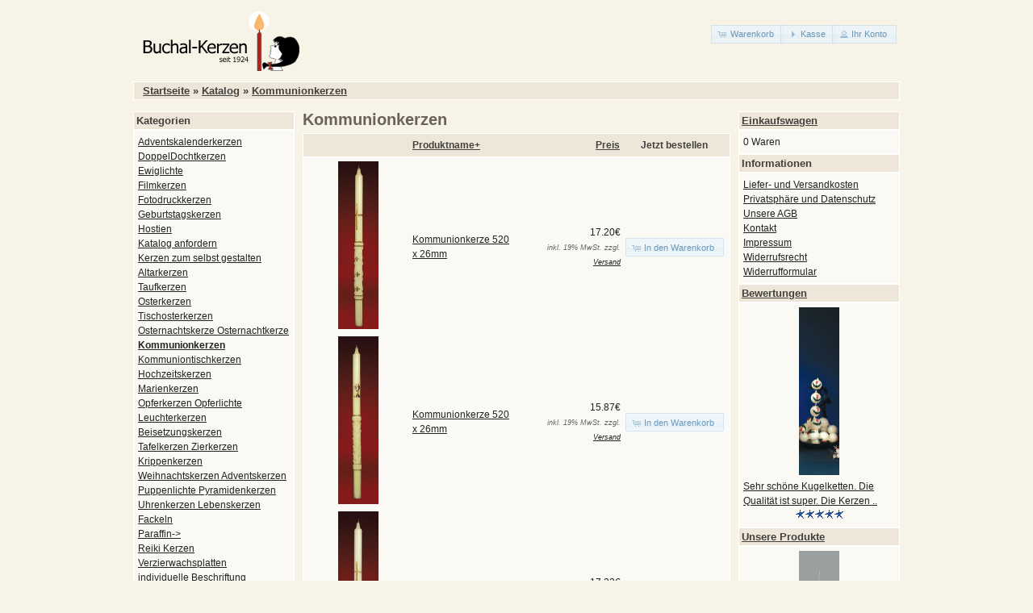

--- FILE ---
content_type: text/html; charset=UTF-8
request_url: https://www.buchal-kerzen.de/index.php/cPath/26/osCsid/ae4dd60198bc498c630c5378c9b36891
body_size: 4514
content:
<!DOCTYPE html>
<html dir="ltr" lang="de">
<head>
<meta http-equiv="Content-Type" content="text/html; charset=utf8" />
<title>Kommunionkerzen, Buchal Kerzen Onlineshop Altarkerzen</title>
<base href="https://www.buchal-kerzen.de/" />
<link rel="stylesheet" type="text/css" href="ext/jquery/ui/redmond/jquery-ui-1.10.4.min.css" />
<script type="text/javascript" src="ext/jquery/jquery-1.11.1.min.js"></script>
<script type="text/javascript" src="ext/jquery/ui/jquery-ui-1.10.4.min.js"></script>


<script type="text/javascript" src="ext/photoset-grid/jquery.photoset-grid.min.js"></script>

<link rel="stylesheet" type="text/css" href="ext/colorbox/colorbox.css" />
<script type="text/javascript" src="ext/colorbox/jquery.colorbox-min.js"></script>

<link rel="stylesheet" type="text/css" href="ext/960gs/960_24_col.css" />
<link rel="stylesheet" type="text/css" href="stylesheet.css" />
<link rel="canonical" href="http://www.buchal-kerzen.de/index.php/cPath/26" />
</head>
<body>

<div id="bodyWrapper" class="container_24">


<div id="header" class="grid_24">
  <div id="storeLogo"><a href="http://www.buchal-kerzen.de/index.php/osCsid/ae4dd60198bc498c630c5378c9b36891"><img src="images/store_logo.png" alt="Buchal Kerzen Onlineshop Altarkerzen" title="Buchal Kerzen Onlineshop Altarkerzen" width="223" height="87" /></a></div>

  <div id="headerShortcuts">
<span class="tdbLink"><a id="tdb1" href="http://www.buchal-kerzen.de/shopping_cart.php/osCsid/ae4dd60198bc498c630c5378c9b36891">Warenkorb</a></span><script type="text/javascript">$("#tdb1").button({icons:{primary:"ui-icon-cart"}}).addClass("ui-priority-secondary").parent().removeClass("tdbLink");</script><span class="tdbLink"><a id="tdb2" href="https://www.buchal-kerzen.de/checkout_shipping.php/osCsid/ae4dd60198bc498c630c5378c9b36891">Kasse</a></span><script type="text/javascript">$("#tdb2").button({icons:{primary:"ui-icon-triangle-1-e"}}).addClass("ui-priority-secondary").parent().removeClass("tdbLink");</script><span class="tdbLink"><a id="tdb3" href="https://www.buchal-kerzen.de/account.php/osCsid/ae4dd60198bc498c630c5378c9b36891">Ihr Konto</a></span><script type="text/javascript">$("#tdb3").button({icons:{primary:"ui-icon-person"}}).addClass("ui-priority-secondary").parent().removeClass("tdbLink");</script>  </div>

<script type="text/javascript">
  $("#headerShortcuts").buttonset();
</script>
</div>

<div class="grid_24 ui-widget infoBoxContainer">
  <div class="ui-widget-header infoBoxHeading">&nbsp;&nbsp;<a href="http://www.buchal-kerzen.de" class="headerNavigation">Startseite</a> &raquo; <a href="http://www.buchal-kerzen.de/index.php/osCsid/ae4dd60198bc498c630c5378c9b36891" class="headerNavigation">Katalog</a> &raquo; <a href="http://www.buchal-kerzen.de/index.php/cPath/26/osCsid/ae4dd60198bc498c630c5378c9b36891" class="headerNavigation">Kommunionkerzen</a></div>
</div>


<div id="bodyContent" class="grid_16 push_4">

<h1>Kommunionkerzen</h1>

<div class="contentContainer">


  <div class="contentText">

<div class="ui-widget infoBoxContainer">  <div class="ui-widget-header ui-corner-top infoBoxHeading">    <table border="0" width="100%" cellspacing="0" cellpadding="2" class="productListingHeader">      <tr>        <td align="center"></td>        <td><a href="http://www.buchal-kerzen.de/index.php/cPath/26/page/1/sort/2d/osCsid/ae4dd60198bc498c630c5378c9b36891" title="Sortierung der Artikel ist absteigend nach Produktname" class="productListing-heading">Produktname+</a></td>        <td align="right"><a href="http://www.buchal-kerzen.de/index.php/cPath/26/page/1/sort/3a/osCsid/ae4dd60198bc498c630c5378c9b36891" title="Sortierung der Artikel ist aufsteigend nach Preis" class="productListing-heading">Preis</a></td>        <td align="center">Jetzt bestellen</td>      </tr>    </table>  </div>  <div class="ui-widget-content ui-corner-bottom productListTable">    <table border="0" width="100%" cellspacing="0" cellpadding="2" class="productListingData">      <tr>        <td align="center"><a href="http://www.buchal-kerzen.de/product_info.php/cPath/26/products_id/129/osCsid/ae4dd60198bc498c630c5378c9b36891"><img src="images/kommun_64.jpg" alt="Kommunionkerze 520 x 26mm" title="Kommunionkerze 520 x 26mm" width="50" height="208" /></a></td>        <td><a href="http://www.buchal-kerzen.de/product_info.php/cPath/26/products_id/129/osCsid/ae4dd60198bc498c630c5378c9b36891">Kommunionkerze 520 x 26mm</a></td>        <td align="right">17.20€<br /><span class="price-info"> inkl. 19%  MwSt. zzgl. <a href="http://www.buchal-kerzen.de/popup_shipping.php/osCsid/ae4dd60198bc498c630c5378c9b36891" target="_blank" onclick="$('#popupShipping').dialog('open'); return false;"><u>Versand</u></a></span></td>        <td align="center"><span class="tdbLink"><a id="tdb4" href="http://www.buchal-kerzen.de/index.php/cPath/26/sort/2a/action/buy_now/products_id/129/osCsid/ae4dd60198bc498c630c5378c9b36891">In den Warenkorb</a></span><script type="text/javascript">$("#tdb4").button({icons:{primary:"ui-icon-cart"}}).addClass("ui-priority-secondary").parent().removeClass("tdbLink");</script></td>      </tr>      <tr>        <td align="center"><a href="http://www.buchal-kerzen.de/product_info.php/cPath/26/products_id/126/osCsid/ae4dd60198bc498c630c5378c9b36891"><img src="images/kommun_61.jpg" alt="Kommunionkerze 520 x 26mm" title="Kommunionkerze 520 x 26mm" width="50" height="208" /></a></td>        <td><a href="http://www.buchal-kerzen.de/product_info.php/cPath/26/products_id/126/osCsid/ae4dd60198bc498c630c5378c9b36891">Kommunionkerze 520 x 26mm</a></td>        <td align="right">15.87€<br /><span class="price-info"> inkl. 19%  MwSt. zzgl. <a href="http://www.buchal-kerzen.de/popup_shipping.php/osCsid/ae4dd60198bc498c630c5378c9b36891" target="_blank" onclick="$('#popupShipping').dialog('open'); return false;"><u>Versand</u></a></span></td>        <td align="center"><span class="tdbLink"><a id="tdb5" href="http://www.buchal-kerzen.de/index.php/cPath/26/sort/2a/action/buy_now/products_id/126/osCsid/ae4dd60198bc498c630c5378c9b36891">In den Warenkorb</a></span><script type="text/javascript">$("#tdb5").button({icons:{primary:"ui-icon-cart"}}).addClass("ui-priority-secondary").parent().removeClass("tdbLink");</script></td>      </tr>      <tr>        <td align="center"><a href="http://www.buchal-kerzen.de/product_info.php/cPath/26/products_id/123/osCsid/ae4dd60198bc498c630c5378c9b36891"><img src="images/kommun_59.jpg" alt="Kommunionkerze 520 x 26mm" title="Kommunionkerze 520 x 26mm" width="50" height="208" /></a></td>        <td><a href="http://www.buchal-kerzen.de/product_info.php/cPath/26/products_id/123/osCsid/ae4dd60198bc498c630c5378c9b36891">Kommunionkerze 520 x 26mm</a></td>        <td align="right">17.23€<br /><span class="price-info"> inkl. 19%  MwSt. zzgl. <a href="http://www.buchal-kerzen.de/popup_shipping.php/osCsid/ae4dd60198bc498c630c5378c9b36891" target="_blank" onclick="$('#popupShipping').dialog('open'); return false;"><u>Versand</u></a></span></td>        <td align="center"><span class="tdbLink"><a id="tdb6" href="http://www.buchal-kerzen.de/index.php/cPath/26/sort/2a/action/buy_now/products_id/123/osCsid/ae4dd60198bc498c630c5378c9b36891">In den Warenkorb</a></span><script type="text/javascript">$("#tdb6").button({icons:{primary:"ui-icon-cart"}}).addClass("ui-priority-secondary").parent().removeClass("tdbLink");</script></td>      </tr>      <tr>        <td align="center"><a href="http://www.buchal-kerzen.de/product_info.php/cPath/26/products_id/120/osCsid/ae4dd60198bc498c630c5378c9b36891"><img src="images/kommun_56.jpg" alt="Kommunionkerze 520 x 26mm" title="Kommunionkerze 520 x 26mm" width="50" height="208" /></a></td>        <td><a href="http://www.buchal-kerzen.de/product_info.php/cPath/26/products_id/120/osCsid/ae4dd60198bc498c630c5378c9b36891">Kommunionkerze 520 x 26mm</a></td>        <td align="right">16.43€<br /><span class="price-info"> inkl. 19%  MwSt. zzgl. <a href="http://www.buchal-kerzen.de/popup_shipping.php/osCsid/ae4dd60198bc498c630c5378c9b36891" target="_blank" onclick="$('#popupShipping').dialog('open'); return false;"><u>Versand</u></a></span></td>        <td align="center"><span class="tdbLink"><a id="tdb7" href="http://www.buchal-kerzen.de/index.php/cPath/26/sort/2a/action/buy_now/products_id/120/osCsid/ae4dd60198bc498c630c5378c9b36891">In den Warenkorb</a></span><script type="text/javascript">$("#tdb7").button({icons:{primary:"ui-icon-cart"}}).addClass("ui-priority-secondary").parent().removeClass("tdbLink");</script></td>      </tr>      <tr>        <td align="center"><a href="http://www.buchal-kerzen.de/product_info.php/cPath/26/products_id/131/osCsid/ae4dd60198bc498c630c5378c9b36891"><img src="images/kommun_67.jpg" alt="Kommunionkerze 520 x 26mm" title="Kommunionkerze 520 x 26mm" width="50" height="208" /></a></td>        <td><a href="http://www.buchal-kerzen.de/product_info.php/cPath/26/products_id/131/osCsid/ae4dd60198bc498c630c5378c9b36891">Kommunionkerze 520 x 26mm</a></td>        <td align="right">17.12€<br /><span class="price-info"> inkl. 19%  MwSt. zzgl. <a href="http://www.buchal-kerzen.de/popup_shipping.php/osCsid/ae4dd60198bc498c630c5378c9b36891" target="_blank" onclick="$('#popupShipping').dialog('open'); return false;"><u>Versand</u></a></span></td>        <td align="center"><span class="tdbLink"><a id="tdb8" href="http://www.buchal-kerzen.de/index.php/cPath/26/sort/2a/action/buy_now/products_id/131/osCsid/ae4dd60198bc498c630c5378c9b36891">In den Warenkorb</a></span><script type="text/javascript">$("#tdb8").button({icons:{primary:"ui-icon-cart"}}).addClass("ui-priority-secondary").parent().removeClass("tdbLink");</script></td>      </tr>      <tr>        <td align="center"><a href="http://www.buchal-kerzen.de/product_info.php/cPath/26/products_id/128/osCsid/ae4dd60198bc498c630c5378c9b36891"><img src="images/kommun_63.jpg" alt="Kommunionkerze 520 x 26mm" title="Kommunionkerze 520 x 26mm" width="50" height="208" /></a></td>        <td><a href="http://www.buchal-kerzen.de/product_info.php/cPath/26/products_id/128/osCsid/ae4dd60198bc498c630c5378c9b36891">Kommunionkerze 520 x 26mm</a></td>        <td align="right">12.05€<br /><span class="price-info"> inkl. 19%  MwSt. zzgl. <a href="http://www.buchal-kerzen.de/popup_shipping.php/osCsid/ae4dd60198bc498c630c5378c9b36891" target="_blank" onclick="$('#popupShipping').dialog('open'); return false;"><u>Versand</u></a></span></td>        <td align="center"><span class="tdbLink"><a id="tdb9" href="http://www.buchal-kerzen.de/index.php/cPath/26/sort/2a/action/buy_now/products_id/128/osCsid/ae4dd60198bc498c630c5378c9b36891">In den Warenkorb</a></span><script type="text/javascript">$("#tdb9").button({icons:{primary:"ui-icon-cart"}}).addClass("ui-priority-secondary").parent().removeClass("tdbLink");</script></td>      </tr>      <tr>        <td align="center"><a href="http://www.buchal-kerzen.de/product_info.php/cPath/26/products_id/125/osCsid/ae4dd60198bc498c630c5378c9b36891"><img src="images/kommun_60W.jpg" alt="Kommunionkerze 520 x 26mm" title="Kommunionkerze 520 x 26mm" width="50" height="208" /></a></td>        <td><a href="http://www.buchal-kerzen.de/product_info.php/cPath/26/products_id/125/osCsid/ae4dd60198bc498c630c5378c9b36891">Kommunionkerze 520 x 26mm</a></td>        <td align="right">15.87€<br /><span class="price-info"> inkl. 19%  MwSt. zzgl. <a href="http://www.buchal-kerzen.de/popup_shipping.php/osCsid/ae4dd60198bc498c630c5378c9b36891" target="_blank" onclick="$('#popupShipping').dialog('open'); return false;"><u>Versand</u></a></span></td>        <td align="center"><span class="tdbLink"><a id="tdb10" href="http://www.buchal-kerzen.de/index.php/cPath/26/sort/2a/action/buy_now/products_id/125/osCsid/ae4dd60198bc498c630c5378c9b36891">In den Warenkorb</a></span><script type="text/javascript">$("#tdb10").button({icons:{primary:"ui-icon-cart"}}).addClass("ui-priority-secondary").parent().removeClass("tdbLink");</script></td>      </tr>      <tr>        <td align="center"><a href="http://www.buchal-kerzen.de/product_info.php/cPath/26/products_id/122/osCsid/ae4dd60198bc498c630c5378c9b36891"><img src="images/kommun_58.jpg" alt="Kommunionkerze 520 x 26mm" title="Kommunionkerze 520 x 26mm" width="50" height="208" /></a></td>        <td><a href="http://www.buchal-kerzen.de/product_info.php/cPath/26/products_id/122/osCsid/ae4dd60198bc498c630c5378c9b36891">Kommunionkerze 520 x 26mm</a></td>        <td align="right">17.40€<br /><span class="price-info"> inkl. 19%  MwSt. zzgl. <a href="http://www.buchal-kerzen.de/popup_shipping.php/osCsid/ae4dd60198bc498c630c5378c9b36891" target="_blank" onclick="$('#popupShipping').dialog('open'); return false;"><u>Versand</u></a></span></td>        <td align="center"><span class="tdbLink"><a id="tdb11" href="http://www.buchal-kerzen.de/index.php/cPath/26/sort/2a/action/buy_now/products_id/122/osCsid/ae4dd60198bc498c630c5378c9b36891">In den Warenkorb</a></span><script type="text/javascript">$("#tdb11").button({icons:{primary:"ui-icon-cart"}}).addClass("ui-priority-secondary").parent().removeClass("tdbLink");</script></td>      </tr>      <tr>        <td align="center"><a href="http://www.buchal-kerzen.de/product_info.php/cPath/26/products_id/130/osCsid/ae4dd60198bc498c630c5378c9b36891"><img src="images/kommun_66.jpg" alt="Kommunionkerze 520 x 26mm" title="Kommunionkerze 520 x 26mm" width="50" height="208" /></a></td>        <td><a href="http://www.buchal-kerzen.de/product_info.php/cPath/26/products_id/130/osCsid/ae4dd60198bc498c630c5378c9b36891">Kommunionkerze 520 x 26mm</a></td>        <td align="right">15.87€<br /><span class="price-info"> inkl. 19%  MwSt. zzgl. <a href="http://www.buchal-kerzen.de/popup_shipping.php/osCsid/ae4dd60198bc498c630c5378c9b36891" target="_blank" onclick="$('#popupShipping').dialog('open'); return false;"><u>Versand</u></a></span></td>        <td align="center"><span class="tdbLink"><a id="tdb12" href="http://www.buchal-kerzen.de/index.php/cPath/26/sort/2a/action/buy_now/products_id/130/osCsid/ae4dd60198bc498c630c5378c9b36891">In den Warenkorb</a></span><script type="text/javascript">$("#tdb12").button({icons:{primary:"ui-icon-cart"}}).addClass("ui-priority-secondary").parent().removeClass("tdbLink");</script></td>      </tr>      <tr>        <td align="center"><a href="http://www.buchal-kerzen.de/product_info.php/cPath/26/products_id/127/osCsid/ae4dd60198bc498c630c5378c9b36891"><img src="images/kommun_62.jpg" alt="Kommunionkerze 520 x 26mm" title="Kommunionkerze 520 x 26mm" width="50" height="208" /></a></td>        <td><a href="http://www.buchal-kerzen.de/product_info.php/cPath/26/products_id/127/osCsid/ae4dd60198bc498c630c5378c9b36891">Kommunionkerze 520 x 26mm</a></td>        <td align="right">13.49€<br /><span class="price-info"> inkl. 19%  MwSt. zzgl. <a href="http://www.buchal-kerzen.de/popup_shipping.php/osCsid/ae4dd60198bc498c630c5378c9b36891" target="_blank" onclick="$('#popupShipping').dialog('open'); return false;"><u>Versand</u></a></span></td>        <td align="center"><span class="tdbLink"><a id="tdb13" href="http://www.buchal-kerzen.de/index.php/cPath/26/sort/2a/action/buy_now/products_id/127/osCsid/ae4dd60198bc498c630c5378c9b36891">In den Warenkorb</a></span><script type="text/javascript">$("#tdb13").button({icons:{primary:"ui-icon-cart"}}).addClass("ui-priority-secondary").parent().removeClass("tdbLink");</script></td>      </tr>    </table>  </div></div>
    <br />

    <div>
      <span style="float: right;">Seiten: &nbsp;<strong>1</strong>&nbsp;&nbsp;<a href="https://www.buchal-kerzen.de/index.php/cPath/26/sort/2a/page/2/osCsid/ae4dd60198bc498c630c5378c9b36891" class="pageResults" title=" Seite 2 "><u>2</u></a>&nbsp;&nbsp;<a href="https://www.buchal-kerzen.de/index.php/cPath/26/sort/2a/page/2/osCsid/ae4dd60198bc498c630c5378c9b36891" class="pageResults" title=" n&auml;chste Seite "><u>[n&auml;chste&nbsp;&gt;&gt;]</u></a>&nbsp;</span>

      <span>angezeigte Produkte: <b>1</b> bis <b>10</b> (von <b>13</b> insgesamt)</span>
    </div>


  </div>

</div>


</div> <!-- bodyContent //-->


<div id="columnLeft" class="grid_4 pull_16">
  <div class="ui-widget infoBoxContainer">  <div class="ui-widget-header infoBoxHeading">Kategorien</div>  <div class="ui-widget-content infoBoxContents"><a href="http://www.buchal-kerzen.de/index.php/cPath/97/osCsid/ae4dd60198bc498c630c5378c9b36891">Adventskalenderkerzen</a><br /><a href="http://www.buchal-kerzen.de/index.php/cPath/98/osCsid/ae4dd60198bc498c630c5378c9b36891">DoppelDochtkerzen</a><br /><a href="http://www.buchal-kerzen.de/index.php/cPath/101/osCsid/ae4dd60198bc498c630c5378c9b36891">Ewiglichte</a><br /><a href="http://www.buchal-kerzen.de/index.php/cPath/99/osCsid/ae4dd60198bc498c630c5378c9b36891">Filmkerzen</a><br /><a href="http://www.buchal-kerzen.de/index.php/cPath/104/osCsid/ae4dd60198bc498c630c5378c9b36891">Fotodruckkerzen</a><br /><a href="http://www.buchal-kerzen.de/index.php/cPath/83/osCsid/ae4dd60198bc498c630c5378c9b36891">Geburtstagskerzen</a><br /><a href="http://www.buchal-kerzen.de/index.php/cPath/102/osCsid/ae4dd60198bc498c630c5378c9b36891">Hostien</a><br /><a href="http://www.buchal-kerzen.de/index.php/cPath/103/osCsid/ae4dd60198bc498c630c5378c9b36891">Katalog anfordern</a><br /><a href="http://www.buchal-kerzen.de/index.php/cPath/105/osCsid/ae4dd60198bc498c630c5378c9b36891">Kerzen zum selbst gestalten</a><br /><a href="http://www.buchal-kerzen.de/index.php/cPath/22/osCsid/ae4dd60198bc498c630c5378c9b36891">Altarkerzen</a><br /><a href="http://www.buchal-kerzen.de/index.php/cPath/28/osCsid/ae4dd60198bc498c630c5378c9b36891">Taufkerzen</a><br /><a href="http://www.buchal-kerzen.de/index.php/cPath/23/osCsid/ae4dd60198bc498c630c5378c9b36891">Osterkerzen</a><br /><a href="http://www.buchal-kerzen.de/index.php/cPath/24/osCsid/ae4dd60198bc498c630c5378c9b36891">Tischosterkerzen</a><br /><a href="http://www.buchal-kerzen.de/index.php/cPath/25/osCsid/ae4dd60198bc498c630c5378c9b36891">Osternachtskerze Osternachtkerze</a><br /><a href="http://www.buchal-kerzen.de/index.php/cPath/26/osCsid/ae4dd60198bc498c630c5378c9b36891"><strong>Kommunionkerzen</strong></a><br /><a href="http://www.buchal-kerzen.de/index.php/cPath/27/osCsid/ae4dd60198bc498c630c5378c9b36891">Kommuniontischkerzen</a><br /><a href="http://www.buchal-kerzen.de/index.php/cPath/82/osCsid/ae4dd60198bc498c630c5378c9b36891">Hochzeitskerzen</a><br /><a href="http://www.buchal-kerzen.de/index.php/cPath/29/osCsid/ae4dd60198bc498c630c5378c9b36891">Marienkerzen</a><br /><a href="http://www.buchal-kerzen.de/index.php/cPath/87/osCsid/ae4dd60198bc498c630c5378c9b36891">Opferkerzen Opferlichte</a><br /><a href="http://www.buchal-kerzen.de/index.php/cPath/73/osCsid/ae4dd60198bc498c630c5378c9b36891">Leuchterkerzen</a><br /><a href="http://www.buchal-kerzen.de/index.php/cPath/70/osCsid/ae4dd60198bc498c630c5378c9b36891">Beisetzungskerzen</a><br /><a href="http://www.buchal-kerzen.de/index.php/cPath/71/osCsid/ae4dd60198bc498c630c5378c9b36891">Tafelkerzen Zierkerzen</a><br /><a href="http://www.buchal-kerzen.de/index.php/cPath/75/osCsid/ae4dd60198bc498c630c5378c9b36891">Krippenkerzen</a><br /><a href="http://www.buchal-kerzen.de/index.php/cPath/74/osCsid/ae4dd60198bc498c630c5378c9b36891">Weihnachtskerzen Adventskerzen</a><br /><a href="http://www.buchal-kerzen.de/index.php/cPath/78/osCsid/ae4dd60198bc498c630c5378c9b36891">Puppenlichte Pyramidenkerzen</a><br /><a href="http://www.buchal-kerzen.de/index.php/cPath/76/osCsid/ae4dd60198bc498c630c5378c9b36891">Uhrenkerzen Lebenskerzen</a><br /><a href="http://www.buchal-kerzen.de/index.php/cPath/94/osCsid/ae4dd60198bc498c630c5378c9b36891">Fackeln</a><br /><a href="http://www.buchal-kerzen.de/index.php/cPath/89/osCsid/ae4dd60198bc498c630c5378c9b36891">Paraffin-&gt;</a><br /><a href="http://www.buchal-kerzen.de/index.php/cPath/96/osCsid/ae4dd60198bc498c630c5378c9b36891">Reiki Kerzen</a><br /><a href="http://www.buchal-kerzen.de/index.php/cPath/84/osCsid/ae4dd60198bc498c630c5378c9b36891">Verzierwachsplatten</a><br /><a href="http://www.buchal-kerzen.de/index.php/cPath/93/osCsid/ae4dd60198bc498c630c5378c9b36891">individuelle Beschriftung</a><br /></div></div>
<div class="ui-widget infoBoxContainer">  <div class="ui-widget-header infoBoxHeading">Schnellsuche</div>  <div class="ui-widget-content infoBoxContents" style="text-align: center;">    <form name="quick_find" action="https://www.buchal-kerzen.de/advanced_search_result.php" method="get">    <input type="text" name="keywords" size="10" maxlength="30" style="width: 75%" />&nbsp;<input type="hidden" name="search_in_description" value="1" /><input type="hidden" name="osCsid" value="ae4dd60198bc498c630c5378c9b36891" /><input type="image" src="includes/languages/german/images/buttons/button_quick_find.gif" alt="Schnellsuche" title=" Schnellsuche " /><br />Verwenden Sie Stichworte, um ein Produkt zu finden.<br /><a href="http://www.buchal-kerzen.de/advanced_search.php/osCsid/ae4dd60198bc498c630c5378c9b36891"><strong>erweiterte Suche</strong></a>    </form>  </div></div></div>


<div id="columnRight" class="grid_4">
  <div class="ui-widget infoBoxContainer">  <div class="ui-widget-header infoBoxHeading"><a href="http://www.buchal-kerzen.de/shopping_cart.php/osCsid/ae4dd60198bc498c630c5378c9b36891">Einkaufswagen</a></div>  <div class="ui-widget-content infoBoxContents">0 Waren</div></div>
<div class="ui-widget infoBoxContainer">  <div class="ui-widget-header infoBoxHeading">Informationen</div>  <div class="ui-widget-content infoBoxContents">    <a href="http://www.buchal-kerzen.de/shipping.php/osCsid/ae4dd60198bc498c630c5378c9b36891">Liefer- und Versandkosten</a><br />    <a href="http://www.buchal-kerzen.de/privacy.php/osCsid/ae4dd60198bc498c630c5378c9b36891">Privatsph&auml;re und Datenschutz</a><br />    <a href="http://www.buchal-kerzen.de/conditions.php/osCsid/ae4dd60198bc498c630c5378c9b36891">Unsere AGB</a><br />    <a href="http://www.buchal-kerzen.de/contact_us.php/osCsid/ae4dd60198bc498c630c5378c9b36891">Kontakt</a><br />    <a href="http://www.buchal-kerzen.de/impressum.php/osCsid/ae4dd60198bc498c630c5378c9b36891">Impressum</a><br />    <a href="http://www.buchal-kerzen.de/widerruf.php/osCsid/ae4dd60198bc498c630c5378c9b36891">Widerrufsrecht</a><br />    <a href="http://www.buchal-kerzen.de/widerruf_form.php/osCsid/ae4dd60198bc498c630c5378c9b36891">Widerrufformular</a><br>  </div></div>
<div class="ui-widget infoBoxContainer">  <div class="ui-widget-header infoBoxHeading"><a href="http://www.buchal-kerzen.de/reviews.php/osCsid/ae4dd60198bc498c630c5378c9b36891">Bewertungen</a></div>  <div class="ui-widget-content infoBoxContents"><div align="center"><a href="http://www.buchal-kerzen.de/product_reviews_info.php/products_id/205/reviews_id/2/osCsid/ae4dd60198bc498c630c5378c9b36891"><img src="images/Kalender_W100.jpg" alt="Kugelkette ohne Ständer Advent Kalenderkerze" title="Kugelkette ohne Ständer Advent Kalenderkerze" width="50" height="208" /></a></div><a href="http://www.buchal-kerzen.de/product_reviews_info.php/products_id/205/reviews_id/2/osCsid/ae4dd60198bc498c630c5378c9b36891">Sehr schöne Kugelketten. Die Qualität ist super. Die Kerzen  ..</a><br /><div align="center"><img src="images/stars_5.gif" alt="5 of 5 Stars!" title="5 of 5 Stars!" width="59" height="11" /></div></div></div>
<div class="ui-widget infoBoxContainer">  <div class="ui-widget-header infoBoxHeading"><a href="http://www.buchal-kerzen.de/products_new.php/osCsid/ae4dd60198bc498c630c5378c9b36891">Unsere Produkte</a></div>  <div class="ui-widget-content infoBoxContents" style="text-align: center;"><a href="http://www.buchal-kerzen.de/product_info.php/products_id/270/osCsid/ae4dd60198bc498c630c5378c9b36891"><img src="images/osternachtkerze-4farb.jpg" alt="Osternachtkerze 150 x 48mm" title="Osternachtkerze 150 x 48mm" width="50" height="208" /></a><br /><a href="http://www.buchal-kerzen.de/product_info.php/products_id/270/osCsid/ae4dd60198bc498c630c5378c9b36891">Osternachtkerze 150 x 48mm</a><br />5.53€<br /><span class="price-info"> inkl. 19%  MwSt. zzgl. <a href="http://www.buchal-kerzen.de/popup_shipping.php/osCsid/ae4dd60198bc498c630c5378c9b36891" target="_blank" onclick="$('#popupShipping').dialog('open'); return false;"><u>Versand</u></a></span></div></div></div>

   
    <div id="popupShipping" title="Versandkosten">
      <p><h3>1. Lieferzeiten Kerzen </h3>

           Ihre Kerzen-Bestellung wird in der Regel innerhalb von <b>10</b> Tagen geliefert.
           Da viele Kerzen individuell angefertigt werden bitten wir um Geduld.
           <br>
           Sie können auch eine Expressanfertigung bestellen und bekommen die Lieferung dann innerhalb von <b>4-10</b> Tagen.
           F&uuml;r diese Leistung berechnen wir einen Aufpreis von <b>7 Euro</b>.
           <br><br>
           <h3>2. Versandkosten Kerzen (Deutsche Post)</h3>
           Die Versandkosten und Verpackungskosten betragen in Deutschland
            <br>
           bis 2 kg <b>5.50 Euro</b>
         <br>
           bis 10kg <b>8.51 Euro</b> und
           <br>
           bis 20kg <b>11.78 Euro</b> <br>
               inklusive der gesetzlichen Mehrwertsteuer.
           <br>&nbsp;
           <br>
           F&uuml;r &Ouml;sterreich und die Schweiz betragen die Versand- und Verpackungskosten
           <br>
            bis 5kg <b>17.10 Euro</b>,
            <br>
            bis 10kg <b>22 Euro</b> und
            <br>
            bis 20kg <b>32 Euro</b>.</p>
    </div>
<script type="text/javascript">
$('#popupShipping').dialog({
  autoOpen: false,
  width: 600,
  height: 400,
  buttons: {
    Ok: function() {
      $(this).dialog('close');
    }
  }
});
</script>



<div class="grid_24 footer"><br>&nbsp;
  <p align="center">Copyright &copy; 2026 <a href="http://www.buchal-kerzen.de/index.php/osCsid/ae4dd60198bc498c630c5378c9b36891">Buchal Kerzen Onlineshop Altarkerzen</a>
<table border="0" bgcolor="#F7F3E7" width="900px" height="0px" cellspacing="0" cellpadding="5" align="center">
   <tr>
    <td align="center" valign="top" class="subBar">
<br>&nbsp;

Die Firma Buchal stellt Kerzen her im traditionellen Verfahren als Kerzenmanufaktur. Unsere Kerzen werden in Ceresin Qualit&auml;t hergestellt (gezogen).
Grosse Altarkerzen produzieren wir als Manufaktur in handgezogener Qualit&auml;t.
Gute Kerze im internet shop. In unserem online Angeboten finden Sie Taufkerzen und Kommunionkerzen.
<a href="http://www.fotosindresden.de/" class="partner" target="_blank" title="Fotos Dresden Altarkerzen">Fotos Dresden Altarkerzen</a>
von der Altstadt und Stadlandschaften um Dresden. Ausstellung mit Fotos K&uuml;nstler in Deutschland.
Hier k&ouml;nnen Sie auch Anbieter <a href="http://www.ferienwohnungenander-ostsee.de/" class="partner" target="_blank" title="g&uuml;nstige last minute Ferienwohnungen Usedom R&uuml;gen">g&uuml;nstige last minute Ferienwohnungen Usedom R&uuml;gen</a>
online finden. Kerzen Angebote Taufkerze im onlineshop, der g&uuml;nstige
Kerzenshop f&uuml;r die handgezogene Kerze - preiswert bestellen und kaufen direkt beim Hersteller.
Ferienwohnungen im Ferienhaus S&auml;chsische Schweiz und Meissen. Handverzierte Kerze kaufen auch im Lagerverkauf.
<a href="http://www.michael-schwill.de/" class="partner" target="_blank" title="K&uuml;nstler Dresden Deutschland">K&uuml;nstler Dresden Deutschland</a>
in Dresden. Internetshop f&uuml;r handverzierte Altatkerzen - bestellen und einkaufen im internet shop online. Unterkunft in
<a href="http://www.xn--ferienwohnungen-schsischeschweiz-1yc.de/" class="partner" target="_blank">Ferienwohnung S&auml;chsische Schweiz</a>
und im Ferienhaus mit g&uuml;nstige last minute Ferienwohnung Meissen und Usedom direkt beim Vermieter buchen
<a href="http://www.ferienwohnungenindresden.de/ferienwohnungen-dresden-fewo.html" class="partner" target="_blank" title="Ferienwohnung Dresden">Ferienwohnung Dresden</a>
preiswert. Ferienwohnung R&uuml;gen f&uuml;r den Urlaub mieten und
<a href="http://www.ferienwohnungeninmeissen.de/" class="partner" target="_blank" title="Meissen Ferienwohnung Kerzen">Meissen Ferienwohnung Kerzen</a>
online. Handgezogene Kerze in Ceresin Qualit&auml;t - Wachskerzen kaufen im internetshop.


<br>&nbsp;
<br>&nbsp;

<a href="http://www.buchal-kerzen.de/altarkerzen-hersteller.html" class="navi">Altarkerzen</a>
<a href="http://www.buchal-kerzen.de/geburtstagskerzen.html" class="navi">Geburtstagskerzen</a>
<a href="http://www.buchal-kerzen.de/hochzeitskerzen-silberhochzeit.html" class="navi">Hochzeitskerze</a>
<!--a href="http://www.buchal-kerzen.de/kerzen-zur-hochzeit.html" class="navi">Kerze Hochzeitskerzen</a>
<a href="http://www.buchal-kerzen.de/kirchenbedarf-kerzen-shop.html" class="navi">Kirchenbedarf</a-->
<a href="http://www.buchal-kerzen.de/taufkerzen-osterkerzen-shop.html" class="navi">Taufkerzen</a>
<!--a href="http://www.buchal-kerzen.de/weihnachtskerzen.html" class="navi">Weihnachtskerzen</a-->
<a href="http://www.buchal-kerzen.de/geschenke-kerzen-geschenkideen.html" class="navi">Geschenke Kerzen</a>


<br>&nbsp;
<br>&nbsp;

    </td>
   </tr>
</table>

  </p>
</div>


<script type="text/javascript">
$('.productListTable tr:nth-child(even)').addClass('alt');
</script>
</div> <!-- bodyWrapper //-->


</body>
</html>
